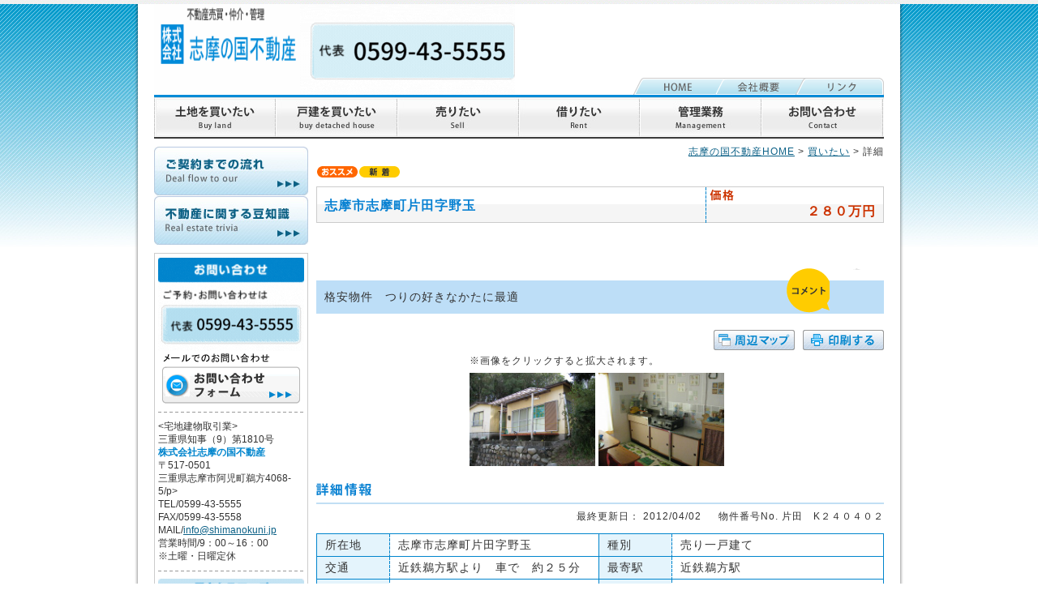

--- FILE ---
content_type: text/html
request_url: http://shimajisho.com/system/thing_det.php?no=20120402163744
body_size: 13988
content:
<!DOCTYPE html PUBLIC "-//W3C//DTD XHTML 1.0 Transitional//EN" "http://www.w3.org/TR/xhtml1/DTD/xhtml1-transitional.dtd">
<html xmlns="http://www.w3.org/1999/xhtml" lang="ja"><!-- InstanceBegin template="/Templates/main.dwt" codeOutsideHTMLIsLocked="false" -->
<head>
<meta name="google-site-verification" content="nmbl0TzD9DUVZNteL0gE84K8-eEwoIOnRhfhesN_fKI" />
<meta http-equiv="content-type" content="text/html;charset=Shift_JIS">
<meta http-equiv="Content-Style-Type" content="text/css" />
<meta http-equiv="Content-Script-Type" content="text/javascript" />
<meta name="description" content="三重県志摩市の不動産に関する無料相談・売買・仲介は当社におまかせください。">
<meta name="keywords" content="">
<meta name="robots" content="index,follow">
<!-- InstanceBeginEditable name="doctitle" -->
<title>戸建を買いたい/株式会社志摩の国不動産/伊勢志摩不動産情報/三重県志摩市阿児町鵜方</title>
<link href="../print.css" rel="stylesheet" type="text/css">
<!-- Lighbox start -->
<link rel="stylesheet" href="../slidshow/css/lightbox.css" type="text/css" media="screen" />
<script src="../slidshow/js/prototype.js" type="text/javascript"></script>
<script src="../slidshow/js/scriptaculous.js?load=effects,builder" type="text/javascript"></script>
<script src="../slidshow/js/lightbox.js" type="text/javascript"></script>
<!-- Lighbox end -->
<!-- 印刷指定部分 start -->
<script type="text/javascript" src="../Scripts/jquery-1.4.1.min.js"></script>
<script>
<script type="text/javascript">
jQuery.noConflict();
var j$ = jQuery;
</script>
<script type="text/javascript" src="../Scripts/jquery.jPrintArea.js"></script>
<script type="text/javascript">
<!--
j$(document).ready(function(){
j$('.link').click(function(){ j$.jPrintArea('#contents') }); 
});
// -->
</script>
<!-- 印刷指定部分 end -->
<!-- InstanceEndEditable -->
<script type="text/javascript" src="../Scripts/001.js"></script>
<link href="../style.css" rel="stylesheet" type="text/css">
<link href="../design.css" rel="stylesheet" type="text/css">
<!-- InstanceBeginEditable name="head" --><!-- InstanceEndEditable -->
</head>
<body>
<a name="page_top"></a>
<!-- ■layout　start -->
<div id="layout"><!-- #BeginLibraryItem "/Library/header.lbi" -->
<!--□□header start□□ -->
<div id="header">
    <div id="h_left">
      <ul>
        <li><a href="../index.php"><img src="../shared/logo.gif" alt="株式会社志摩の国不動産/不動産売買・仲介・管理/地元で創業38年の実績" width="180" height="112" border="0" /></a></li>
        <li><img src="../shared/h_left01.gif" alt="フリーダイヤル0120-03-0853 ※携帯・自動車電話・PHSからもご利用になれます。代表：0599-43-7575" width="265" height="112" /></li>
      </ul>
    </div>
    <div id="h_right"> <img src="../shared/h_right01.gif" alt="携帯でも物件検索/QRコードでアクセス/http://shimajisho.com/m/" width="220" height="91" /><ul><li><a href="../index.php"><img src="../shared/h_right_home.gif" alt="HOME" width="101" height="21" border="0" /></a></li><li><a href="../profile.html"><img src="../shared/h_right_company.gif" alt="会社概要" width="101" height="21" border="0" /></a></li><li><a href="../link.html"><img src="../shared/h_right_link.gif" alt="リンク" width="107" height="21" border="0" /></a></li></ul></div>
</div>
<!--□□header end□□ -->
<!-- #EndLibraryItem --><!-- #BeginLibraryItem "/Library/navi.lbi" --><!-- □□navi start□□ -->
  <div id="navi">
    <ul>
      <li><a href="../system/thing_list.php?a1=1"><img src="../shared/navi/navi01_off.jpg" alt="土地を買いたい" width="150" height="54" border="0" /></a></li>
      <li><a href="../system/thing_list.php?a1=2"><img src="../shared/navi/navi02_off.jpg" alt="戸建を買いたい" width="150" height="54" border="0" /></a></li>
      <li><a href="../contact/sell.html"><img src="../shared/navi/navi03_off.jpg" alt="売りたい" width="150" height="54" border="0" /></a></li>
      <li><a href="../system/thing_list.php?a1=3"><img src="../shared/navi/navi04_off.jpg" alt="借りたい" width="150" height="54" border="0" /></a></li>
      <li><a href="../m_work.html"><img src="../shared/navi/navi05_off.jpg" alt="管理業務" width="150" height="54" border="0" /></a></li>
      <li><a href="../contact/contact.html"><img src="../shared/navi/navi06_off.jpg" alt="お問い合わせ" width="150" height="54" border="0" /></a></li>
    </ul>
  </div>
  <!-- □□navi end□□  -->
  <!-- #EndLibraryItem --><!-- □□main start□□ -->
  <div id="main"><!-- #BeginLibraryItem "/Library/l_navi.lbi" --><div id="l_navi">
      <p><a href="../flow.html"><img src="../shared/l_navi/l_navi01_off.jpg" alt="ご契約までの流れ" width="190" height="61" border="0" /></a></p>
  <p><a href="../bok.html"><img src="../shared/l_navi/l_navi02_off.jpg" alt="不動産に関する豆知識" width="190" height="60" border="0" /></a></p>
<div id="l_navi2">
        <p><img src="../shared/l_navi/l_navi201.gif" alt="お問い合わせ/ご予約お問い合わせはフリーダイヤル0120-03-0853代表：0599-43-7575" width="180" height="115" /></p>
        <p><a href="../contact/contact.html"><img src="../shared/l_navi/l_navi202_off.gif" alt="メールでのお問い合わせ/お問い合わせフォーム" width="180" height="65" border="0" /></a></p>
        <hr noshade="noshade" class="h01" />
        <p>&lt;宅地建物取引業&gt;</p>
        <p>三重県知事（9）第1810号</p>
    <p class="ao"> 株式会社志摩の国不動産</p>
        <p> 〒517-0501</p>
        <p> 三重県志摩市阿児町鵜方4068-5/p>
        <p> TEL/0599-43-5555</p>
        <p> FAX/0599-43-5558</p>
        <p> MAIL/<a href="mailto:info@shimanokuni.jp">info@shimanokuni.jp</a></p>
    <p> 営業時間/9：00～16：00</p>
        <p> ※土曜・日曜定休</p>
        <hr size="1" noshade="noshade" class="h01" />
        <p><img src="../shared/l_navi/l_navi203.gif" alt="アクセスマップ" width="180" height="110" /></p>
        <hr size="1" noshade="noshade" class="h01" />
        <!--<p><img src="../shared/l_navi/l_navi204.gif" alt="携帯サイト" width="180" height="150" /></p>-->
  </div>
    </div><!-- #EndLibraryItem --><!-- InstanceBeginEditable name="contents" -->
    <div id="contents">
      <h1><a href="../">志摩の国不動産HOME</a>&nbsp;&gt;&nbsp;<a href="thing_list.php">買いたい</a>&nbsp;&gt;&nbsp;詳細</h1>
      <p>
        <img src="../shared/t_icon01.gif" alt="" width="52" height="16"><img src="../shared/t_icon02.gif" alt="" width="52" height="16">
      </p>
      
      <h2>志摩市志摩町片田字野玉<span class="price">２８０万円</span></h2>

      <p>&nbsp;</p>
      <div id="comment">
        格安物件　つりの好きなかたに最適
      </div>
      <p class="t_right" id="print_none"><a href="../map/map.php?no=20120402163744" target="_blank"><img src="../shared/map_off.gif" alt="周辺マップ" width="105" height="25" /></a><a href="#" class="link"><img src="../shared/print_off.gif" alt="印刷する" width="105" height="25" /></a></p>
      <table align="center">
        <tr>
          <td colspan="4" class="sm">※画像をクリックすると拡大されます。</td>
        </tr>
        <tr>
          <td><a href="../fileup/20120402163744_main1.jpg" rel="lightbox[iwato01]" title=""><img src="../fileup/20120402163744_main1.jpg" width="155" height="115"></a></td>
          <td><a href="../fileup/20120402163744_main2.jpg" rel="lightbox[iwato01]" title=""><img src="../fileup/20120402163744_main2.jpg" width="155" height="115"></a></td>
          <td></td>
          <td></td>
        </tr>
        <tr>
          <td></td>
          <td></td>
          <td></td>
          <td></td>
        </tr>
      </table>
      <p><img src="../shared/detail.gif" alt="詳細情報" width="700" height="45" /></p>
      <p class="t_right sm">最終更新日：
        2012/04/02
　
物件番号No.
        片田　K２４０４０２
      </p>
      <table width="100%" cellspacing="0" class="table01">
        <tr>
          <th width="13%">所在地</th>
          <td width="37%">志摩市志摩町片田字野玉
            &nbsp;</td>
          <th width="13%">種別</th>
          <td>売り一戸建て
            &nbsp;</td>
        </tr>
        <tr>
          <th>交通</th>
          <td>近鉄鵜方駅より　車で　約２５分
            &nbsp;</td>
          <th>最寄駅</th>
          <td>近鉄鵜方駅
            &nbsp;</td>
        </tr>
        <tr>
          <th>土地面積</th>
          <td>１１９㎡　/　３５坪</td>
          <th>&nbsp;</th>
          <td>&nbsp;</td>
        </tr>
        <!--__show_down_start__-->
        <tr>
          <th>建物面積</th>
          <td colspan="3"><table cellspacing="0" class="table00">
            <tr>
              <td nowrap="nowrap">1階：</td>
              <td>
                ２４．５７㎡　/　７．４３坪&nbsp;</td>
              <td nowrap="nowrap">3階：</td>
              <td>                &nbsp;</td>
            </tr>
            <tr>
              <td nowrap="nowrap">2階：</td>
              <td>                &nbsp;</td>
              <td nowrap="nowrap">4階：</td>
              <td>                &nbsp;</td>
            </tr>
            <tr>
              <td nowrap="nowrap">延面積：</td>
              <td colspan="3">２４．５７?　/　７．４３坪                &nbsp;</td>
              </tr>
          </table></td>
        </tr>
        <tr>
          <th>建物</th>
          <td colspan="3"><table cellspacing="0" class="table00">
              <tr>
                <td nowrap="nowrap">種類：</td>
                <td>木造ｽﾚｰﾄ葺平屋建
                  &nbsp;</td>
                <td nowrap="nowrap">築年月：</td>
                <td>昭和５８年
                  &nbsp;</td>
              </tr>
              <tr>
                <td nowrap="nowrap">構造：</td>
                <td>
                  &nbsp;</td>
                <td nowrap="nowrap">床面積：</td>
                <td>
                  &nbsp;</td>
              </tr>
              <tr>
                <td nowrap="nowrap">間取り：</td>
                <td>１LDK
                  &nbsp;</td>
                <td nowrap="nowrap">&nbsp;</td>
                <td>&nbsp;</td>
              </tr>
            </table></td>
        </tr>
        <!--__show_down_end__-->
        <tr>
          <th>用途地域</th>
          <td>無指定
            &nbsp;</td>
          <th>建ぺい率/<br />
            容積率</th>
          <td>２０％　/　６０％
            &nbsp;</td>
        </tr>
        <tr>
          <th>地目</th>
          <td>山林
            &nbsp;</td>
          <th>現況</th>
          <td>
            &nbsp;</td>
        </tr>
        <tr>
          <th>地勢</th>
          <td>
            &nbsp;</td>
          <th>道路位置</th>
          <td>
            &nbsp;</td>
        </tr>
        <tr>
          <th>敷地権利</th>
          <td>所有権
            &nbsp;</td>
          <th>備考</th>
          <td>
  &nbsp;</td>
        </tr>
        
        <tr>
          <th>設備</th>
          <td colspan="3"><table cellspacing="0" class="table00">
              <tr>
                <td>水道：</td>
                <td>公営水道
                  &nbsp;</td>
                <td>トイレ：</td>
                <td>汲み取り
                  &nbsp;</td>
              </tr>
              <tr>
                <td>ガス：</td>
                <td>ﾌﾟﾛﾊﾟﾝ
                  &nbsp;</td>
                <td>排水：</td>
                <td>
                  &nbsp;</td>
              </tr>
              <tr>
                <td>電気：</td>
                <td>中部電力
                  &nbsp;</td>
                <td>&nbsp;</td>
                <td>&nbsp;</td>
              </tr>
            </table></td>
        </tr>
        <tr>
          <th>引渡し日</th>
          <td>相談
            &nbsp;</td>
          <th>その他の法令上の制限</th>
          <td>
            &nbsp;</td>
        </tr>
        <tr>
          <th>引渡し条件</th>
          <td>
            &nbsp;</td>
          <th>取引態様</th>
          <td>媒介
            &nbsp;</td>
        </tr>
      </table>
      <p class="t_center" id="print_none2"><a href="../contact/contact.html"><img src="../shared/contact_off.gif" alt="お問合せ" width="200" height="45" /></a></p>
    </div>
    <!-- InstanceEndEditable --></div>
  <div id="p_top"><a href="javascript:history.back();"><img src="../shared/p_back.gif" alt="ひとつ前のページに戻る" width="110" height="20" /></a><a href="#page_top"><img src="../shared/p_top.gif" alt="ページ上部" width="100" height="20" border="0" /></a></div>
</div>
<!-- □□main end□□  -->
<!-- ■layout　end --><!-- #BeginLibraryItem "/Library/footer.lbi" --><div id="footer">
  <div id="footer01"><img src="../shared/footer01.gif" alt="株式会社志摩の国不動産" width="93" height="21" align="left" />不動産売買・仲介・管理<br />
  三重県志摩市阿児町鵜方4068-5　営業時間　9：00～16：00　土曜・日曜定休</div>
  <div id="footer02">
    <div id="footer03"><img src="../shared/footer03.gif" alt="c 2010 株式会社志摩の国不動産 Plagiarism of this website content or designs is strictly prohibited." width="850" height="30" align="left" /><a href="../privacy.html"><img src="../shared/privacy.gif" alt="個人情報保護方針" width="99" height="30" border="0" /></a></div>
  </div>
</div><!-- #EndLibraryItem --><!-- =============================================================================
            google analytics
================================================================================== -->
<script type="text/javascript">
var gaJsHost = (("https:" == document.location.protocol) ? "https://ssl." : "http://www.");
document.write(unescape("%3Cscript src='" + gaJsHost + "google-analytics.com/ga.js' type='text/javascript'%3E%3C/script%3E"));
</script>
<script type="text/javascript">
try {
var pageTracker = _gat._getTracker("UA-15902540-1");
pageTracker._trackPageview();
} catch(err) {}</script>
</body>
<!-- InstanceEnd --></html>


--- FILE ---
content_type: text/css
request_url: http://shimajisho.com/print.css
body_size: 7889
content:
/*　ページ全体の設定　*/
body{
	background-color: #ffff;
	font-size: 85%;
	line-height: 160%;
	font-family: メイリオ,Meiryo,'ＭＳ Ｐゴシック',"ヒラギノ角ゴ Pro W3","Hiragino Kaku Gothic Pro","ＭＳ Ｐゴシック", "MS P Gothic",Osaka,Verdana,Arial, Helvetica, sans-serif;
	margin: 0;
	text-align: left;
	letter-spacing: 1px;
	color: #333333;
}
	


td{
	font-size: 85%;
}

img{
	border: none;
}

hr{
	background-color: #ffffff;
	margin: 5px 0 5px 0;
	border-bottom: solid #999999 1px;
	color: #ffffff;
}

	hr.h01{
		height: 11px;
		background-image: url(shared/line01.gif);
		background-position: left 5px;
		background-repeat: repeat-x;
		background-color: #ffffff;
		margin: 5px 0 5px 0;
		padding: 0;
		border: none;
	}

/***********************************************************
■■■　見出しの設定　■■■
***********************************************************/
h1{
	font-size: 12px;
	text-align: right;
	font-weight: normal;
	line-height: 110%;
	margin: 0;
}


		h2 span.p_down{
			text-align: right;
			text-decoration: line-through;
			color: #333333;
		}




h3{
	background-image: url(shared/title03.gif);
	background-position: left bottom;
	background-repeat: repeat-x;
	background-color: #ffffff;
	border-top: #F7BA8B 3px solid;
	margin: 20px 0 10px 0;
	padding: 8px;
	font-size: 130%;
}

h4{
	background-color: #ffffff;
	margin: 0 10px 5px 10px;
	padding: 0 0 0 20px;
	font-size: 100%;
}



	
/***********************************************************
■■■　div#layout設定　■■■
***********************************************************/
div#layout{
	width: 900px;
	background-image: url(shared/layout_back.png);
	background-position: left top;
	background-repeat: repeat-y;
	margin: 5px auto 0 auto;
	padding: 0 25px 0 25px;
}

			/*=====page layout 重要*/
			div#layout:after{
				overflow: hidden;
			}
			
			div#layout:after {
			    content: "";
			    display: block;
			    clear: both;
			    height: 1px;
			    overflow: hidden;
			}
			
			
			/* */
			* html #layout {
			    height: 1em;
			    overflow: visible;
			}
			/**/
			
			

/***********************************************************
■■■　div#header設定　■■■
***********************************************************/
div#header{
	width: 900px;
	height: 112px;
	margin: 0;
}


			/*=====page header 重要*/
			div#header:after{
				overflow: hidden;
			}
			
			div#header:after {
			    content: "";
			    display: block;
			    clear: both;
			    height: 1px;
			    overflow: hidden;
			}
			
			
			/* */
			* html #header {
			    height: 1em;
			    overflow: visible;
			}
			/**/
			


			
			
			/***********************************************************
			□□□　div#h_left設定（ヘッダー左）
			***********************************************************/
			div#h_left{
			float: left;
			width: 445px;
			height: 112px;
			margin: 0;
			}
			
					/* リスト設定 */
					div#h_left ul{
					float: left;
					width: 445px;
					margin: 0;
					padding: 0;
					}
					
						div#h_left ul li{
							float: left;
							margin: 0;
							padding: 0;
							list-style-type: none;
							display: inline;
							line-height: 0;
							font-size: 1px;
							zoom: 1;
						}
					
					
			
			
			
			/***********************************************************
			□□□　div#h_right設定（ヘッダー右）
			***********************************************************/
			div#h_right{
				float: right;
				width: 314px;
				height: 112px;
				margin: 0;
				text-align: right;
				line-height: 0;
				font-size: 1px;
				zoom: 1;
			}
			
			
					/* 段落設定 */
					div#h_right img{
					margin: 0;

					}
			
					/* リスト設定 */
					div#h_right ul{
					width: 314px;
					height: 21px;
					margin: 0;
					padding: 0;
					}
					
						div#h_right ul li{
							margin: 0;
							padding: 0;
							list-style-type: none;
							display: inline;
						}
					
					
					
					
					
					
					
					
/***********************************************************
■■■　div#navi設定　■■■
***********************************************************/
div#navi{
	clear: both;
	width: 900px;
	height: 54px;
	margin: 0 0 10px 0;
	padding: 0;
	text-align: left;
}
					
					
			div#navi ul{
				width: 900px;
				height: 54px;
				margin: 0;
				padding: 0;
				text-align: left;
			}
			
			
			div#navi ul li{
				float: left;
				margin: 0;
				padding: 0;
				list-style-type: none;
				display: inline;
				line-height: 0;
				font-size: 1px;
				zoom: 1;
			}
					
					
					
					
			
			

/***********************************************************
■■■　div#main設定　■■■
***********************************************************/
div#main{
	width: 900px;
	margin: 0;
	padding: 0;
	text-align: left;
}

			/*=====page layout 重要*/
			div#main:after{
				overflow: hidden;
			}
			
			div#main:after {
			    content: "";
			    display: block;
			    clear: both;
			    height: 1px;
			    overflow: hidden;
			}
			
			
			/* */
			* html #main {
			    height: 1em;
			    overflow: visible;
			}
			/**/
			
div#main p{
	margin: 0;
}

			
			
			/***********************************************************
			□□□　div#l_navi設定（ナビ左）
			***********************************************************/
			div#l_navi{
				float: left;
				width: 190px;
				margin: 0 10px 0 0;
			}

				/***********************************************************
				□□□　div#l_navi2設定（ナビ左(入れ子)）
				***********************************************************/
				div#l_navi2{
					width: 180px;
					margin: 10px 0 0 0;
					padding: 5px 4px 10px 4px;
					border: 1px solid #cccccc;
					font-size: 12px;
					line-height: 140%;
					letter-spacing: 0;
				}



			/***********************************************************
			□□□　div#contents設定
			***********************************************************/
			div#contents{
				float: right;
				width: 700px;
				margin: 0;
			}





	
/***********************************************************
■■■　div#p_top設定　■■■
***********************************************************/
div#p_top{
	clear: both;
	width: 900px;
	margin: 30px 0 0 0;
	text-align: right;
}




	
	
/***********************************************************
■■■　table設定　■■■
***********************************************************/

/*table01（物件詳細）*/
table.table01{
	margin-top: 10px;
	margin-bottom: 10px;
	border-left: 1px solid #0185CD;
	border-top: 1px solid #0185CD;
}

table.table01 th{/*水色*/
	background-image: url(shared/line02.gif);
	background-position: right top;
	background-repeat: repeat-y;
	background-color: #E4F4FC;
	border-bottom: 1px solid #0185CD;
	padding: 3px 3px 3px 10px;
	color: #333333;
	font-weight: normal;
	text-align: left;
}

table.table01 td{
	border-right: 1px solid #0185CD;
	border-bottom: 1px solid #0185CD;
	padding: 3px 3px 3px 10px;
	color: #333333;
}


/* 00　入れ子用 */
table.table00{
	margin: 0;
	border: none;
}


table.table00 th{
	border: none;
	padding: 5px 5px 5px 10px;
}
		

table.table00 td{
	background-color: #ffffff;
	border: none;
	padding: 5px 5px 5px 10px;
	color: #333333;
}






			
/***********************************************************
コンテンツページの設定
***********************************************************/
/* ○○○物件のコメント */
div#comment{
	background-image: none;
	background-color: #C1E2F3;
	margin: 10px 0 20px 0;
	padding: 30px 140px 10px 10px;
}

--- FILE ---
content_type: text/css
request_url: http://shimajisho.com/style.css
body_size: 17074
content:
/*　ページ全体の設定　*/
body{
	background-image: url(shared/body_back.jpg);
	background-position: left top;
	background-repeat: repeat-x;
	background-color: #ffffff;
	font-size: 85%;
	line-height: 160%;
	font-family: メイリオ,Meiryo,'ＭＳ Ｐゴシック',"ヒラギノ角ゴ Pro W3","Hiragino Kaku Gothic Pro","ＭＳ Ｐゴシック", "MS P Gothic",Osaka,Verdana,Arial, Helvetica, sans-serif;
	margin: 0;
	text-align: center;
	letter-spacing: 1px;
	color: #333333;
}
	


td{
	font-size: 100%;
}

img{
	border: none;
}

hr{
	height: 1px;
	margin: 5px 0 5px 0;
}

	hr.h01{
		height: 10px;
		background-image: url(shared/line01.gif);
		background-position: left 5px;
		background-repeat: repeat-x;
		background-color: #ffffff;
		margin: 5px 0 5px 0;
		padding: 0;
		border: none;
		color: #ffffff;
	}

/***********************************************************
■■■　見出しの設定　■■■
***********************************************************/
h1{
	font-size: 12px;
	text-align: right;
	font-weight: normal;
	line-height: 110%;
	margin: 0 0 10px 0;
}


h2{
	position: relative;
	width: 460px;
	height: 32px;
	background-image: url(shared/title02.gif);
	background-position: left top;
	background-repeat: no-repeat;
	margin: 10px 0 20px 0;
	padding: 13px 10px 0 10px;
	color: #0881D2;
	font-size: 120%;
}


		h2 span.price{
			position: absolute;
			top: 0;
			left: 480px;
			width: 200px;
			height: 32px;
			background-image: url(shared/title02-2.gif);
			background-position: left top;
			background-repeat: no-repeat;
			margin: 0 0 20px 0;
			padding: 20px 10px 0 10px;
			text-align: right;
			color: #CC3300;
		}
		* html h2 span { top: -0.1em; } /* for win ie6 */
		*:first-child+html h2 span { top: -0.1em; } /* for win ie7 */

		h2 span.p_down{
			text-align: right;
			text-decoration: line-through;
			color: #333333;
		}
		

		h2 span.price02{
			position: absolute;
			top: 0;
			left: 480px;
			width: 200px;
			height: 32px;
			background-image: url(shared/title02-3.gif);
			background-position: left top;
			background-repeat: no-repeat;
			margin: 0 0 20px 0;
			padding: 20px 10px 0 10px;
			text-align: right;
			color: #CC3300;
		}
		* html h2 span { top: -0.1em; } /* for win ie6 */
		*:first-child+html h2 span { top: -0.1em; } /* for win ie7 */

		h2 span.p_down{
			text-align: right;
			text-decoration: line-through;
			color: #333333;
		}
		








		
		
h2.rent{
	width: 460px;
	height: 40px;
	background-image: url(shared/title02_rent.gif);
	background-position: left top;
	background-repeat: no-repeat;
	margin: 0;
	padding: 20px 10px 0 10px;
	color: #0881D2;
	font-size: 120%;
}
		
		
		td.rent01{
			width: 220px;
			height: 40px;
			background: url(shared/title02_rent02.gif) left top no-repeat;
			margin: 0;
			padding: 0 5px 0 5px;
			text-align: right;
			color: #CC3300;
			line-height: 120%;
			font-weight: bold;
			font-size: 16px;
		}
		

		td.rent02{
			width: 210px;
			height: 20px;
			background: url(shared/title02_rent03.gif) left bottom no-repeat;
			margin: 0;
			padding: 0 5px 0 5px;
			text-align: right;
			line-height: 120%;
			font-weight: bold;
			font-size: 13px;
		}





h2.rent{
	width: 460px;
	height: 40px;
	background-image: url(shared/title02_rent.gif);
	background-position: left top;
	background-repeat: no-repeat;
	margin: 0;
	padding: 20px 10px 0 10px;
	color: #0881D2;
	font-size: 120%;
}
		
		
		td.rent01{
			width: 220px;
			height: 40px;
			background: url(shared/title02_rent02.gif) left top no-repeat;
			margin: 0;
			padding: 0 5px 0 5px;
			text-align: right;
			color: #CC3300;
			line-height: 120%;
			font-weight: bold;
			font-size: 16px;
		}
		

		td.rent02{
			width: 210px;
			height: 20px;
			background: url(shared/title02_rent03.gif) left bottom no-repeat;
			margin: 0;
			padding: 0 5px 0 5px;
			text-align: right;
			line-height: 120%;
			font-weight: bold;
			font-size: 13px;
		}


		

h2.normal{
	position: static;
	width: 700px;
	height: 45px;
	background: none;
	margin: 10px 0 20px 0;
	padding: 0;
}


h3{
	background-image: url(shared/title03.gif);
	background-position: left bottom;
	background-repeat: repeat-x;
	background-color: #C1E2F3;
	margin: 10px 0 10px 0;
	padding: 8px 0 4px 10px;
	font-size: 120%;
}

h4{
	background-color: #ffffff;
	margin: 10px 10px 5px 0;
	padding: 5px;
	border-bottom: 2px solid #0185CD;
	font-size: 100%;
}



/***********************************************************
■■■　リンクの色設定　■■■
***********************************************************/
a{
	color: #0C6187;
	text-decoration: underline;
}


a:vited{
	color: #0C6187;
	text-decoration: underline;
}


a:hover{
	color: #0C6187;
	text-decoration: none;
}



	/***********************************************************
	□□□　その他リンク設定　□□□
	***********************************************************/
	/*link01*/
	a.link01{
		color: #333333;
		text-decoration: underline;
	}

	
	a.link01:visited{
		color: #333333;
		text-decoration: underline;
	}
	
	a.link01:hover{
		color: #333333;
		text-decoration: none;
	}


	/*link02*/
	a.link02{
		color: #EF7D3C;
		text-decoration: underline;
	}

	
	a.link02:visited{
		color: #EF7D3C;
		text-decoration: underline;
	}
	
	a.link02:hover{
		color: #EF7D3C;
		text-decoration: none;
	}
	
	
/***********************************************************
■■■　div#layout設定　■■■
***********************************************************/
div#layout{
	width: 900px;
	background-image: url(shared/layout_back.png);
	background-position: left top;
	background-repeat: repeat-y;
	margin: 5px auto 0 auto;
	padding: 0 25px 0 25px;
}

			/*=====page layout 重要*/
			div#layout:after{
				overflow: hidden;
			}
			
			div#layout:after {
			    content: "";
			    display: block;
			    clear: both;
			    height: 1px;
			    overflow: hidden;
			}
			
			
			/* */
			* html #layout {
			    height: 1em;
			    overflow: visible;
			}
			/**/
			
			

/***********************************************************
■■■　div#header設定　■■■
***********************************************************/
div#header{
	width: 900px;
	height: 112px;
	margin: 0;
	padding: 0;
}
			div#h_left{
				float: left;
				width: 530px;
				height: 112px;
				margin: 0;
			}
			
					div#h_left ul{
						float: left;
						width: 530px;
						margin: 0;
						padding: 0;
						list-style-type: none;
					}
					
						div#h_left ul li{
							float: left;
							margin: 0;
							padding: 0;
							list-style-type: none;
							display: inline;
							line-height: 0;
							font-size: 1px;
							zoom: 1;
						}
					
					
			
			
			div#h_right{
				float: right;
				width: 350px;
				height: 112px;
				margin: 0;
				text-align: right;
				line-height: 0;
				font-size: 1px;
				zoom: 1;
			}
			
			
					div#h_right img{
					margin: 0;

					}
			
					div#h_right ul{
						width: 350px;
						height: 21px;
						margin: 0;
						padding: 0;
					}
					
						div#h_right ul li{
							margin: 0;
							padding: 0 0 0 -2px;
							list-style-type: none;
							display: inline;
							line-height: 0;
							font-size: 1px;
							zoom: 1;
						}
					
					
					
					
					
					
					
					
/***********************************************************
■■■　div#navi設定　■■■
***********************************************************/
div#navi{
	clear: both;
	width: 900px;
	height: 54px;
	margin: 0 0 10px 0;
	padding: 0;
	text-align: left;
}
					
					
			div#navi ul{
				width: 900px;
				height: 54px;
				margin: 0;
				padding: 0;
				text-align: left;
			}
			
			
			div#navi ul li{
				float: left;
				margin: 0;
				padding: 0;
				list-style-type: none;
				display: inline;
				line-height: 0;
				font-size: 1px;
				zoom: 1;
			}
					
					
					
					
			
			

/***********************************************************
■■■　div#main設定　■■■
***********************************************************/
div#main{
	width: 900px;
	margin: 0;
	padding: 0;
	text-align: left;
}

			/*=====page layout 重要*/
			div#main:after{
				overflow: hidden;
			}
			
			div#main:after {
			    content: "";
			    display: block;
			    clear: both;
			    height: 1px;
			    overflow: hidden;
			}
			
			
			/* */
			* html #main {
			    height: 1em;
			    overflow: visible;
			}
			/**/
			
div#main p{
	margin: 0;
}

			
			
			/***********************************************************
			□□□　div#l_navi設定（ナビ左）
			***********************************************************/
			div#l_navi{
				float: left;
				width: 190px;
				margin: 0 10px 0 0;
			}

				/***********************************************************
				□□□　div#l_navi2設定（ナビ左(入れ子)）
				***********************************************************/
				div#l_navi2{
					width: 180px;
					margin: 10px 0 0 0;
					padding: 5px 4px 10px 4px;
					border: 1px solid #cccccc;
					font-size: 12px;
					line-height: 140%;
					letter-spacing: 0;
				}



			/***********************************************************
			□□□　div#contents設定
			***********************************************************/
			div#contents{
				float: right;
				width: 700px;
				margin: 0;
			}



/***********************************************************
□□□　div#footer設定　□□□
***********************************************************/
div#footer{/*上部*/
	height: 70px;
	background-image: url(shared/footer.jpg);
	background-position: left top;
	background-repeat: repeat-x;
	margin: 0 auto 10px auto;
	text-align: center;
}
		
		div#footer01{
			width: 950px;
			height: 50px;
			margin: 0 auto 0 auto;
			padding: 20px 0 0 0;
			text-align: left;
		}
		

div#footer02{/*下部*/
	height: 30px;
	background-image: url(shared/footer02.gif);
	background-position: left top;
	background-repeat: repeat-x;
	margin: 0 auto 10px auto;
	text-align: center;
}
		
		div#footer03{
			width: 950px;
			margin: 0 auto 0 auto;
			padding: 0;
			text-align: left;
			color: #ffffff;
		}






	
/***********************************************************
■■■　div#p_top設定　■■■
***********************************************************/
div#p_top{
	clear: both;
	width: 900px;
	margin: 30px 0 0 0;
	text-align: right;
}




	
	
/***********************************************************
■■■　table設定　■■■
***********************************************************/

/*table01（物件詳細　買いたい）*/
table.table01{
	margin-top: 10px;
	margin-bottom: 30px;
	border-left: 1px solid #0185CD;
	border-top: 1px solid #0185CD;
}

table.table01 th{/*水色*/
	background-image: url(shared/line02.gif);
	background-position: right top;
	background-repeat: repeat-y;
	background-color: #E4F4FC;
	border-bottom: 1px solid #0185CD;
	padding: 3px 3px 3px 10px;
	color: #333333;
	font-weight: normal;
	text-align: left;
}

table.table01 td{
	border-right: 1px solid #0185CD;
	border-bottom: 1px solid #0185CD;
	padding: 3px 3px 3px 10px;
	color: #333333;
}

/*table02（その他用）*/
table.table02{
	margin-top: 10px;
	margin-bottom: 10px;
	border-left: 1px solid #cccccc;
	border-top: 1px solid #cccccc;
}

table.table02 th{/*水色*/
	background-color: #E4F4FC;
	border-bottom: 1px solid #cccccc;
	border-right: 1px solid #cccccc;
	padding: 3px 3px 3px 10px;
	color: #333333;
	font-weight: normal;
}

table.table02 td{
	border-right: 1px solid #cccccc;
	border-bottom: 1px solid #cccccc;
	padding: 3px 3px 3px 10px;
	color: #333333;
}


/*table03（物件詳細 借りたい）*/
table.table03{
	margin-top: 10px;
	margin-bottom: 30px;
	border-left: 1px solid #339900;
	border-top: 1px solid #339900;
}

table.table03 th{/*緑色*/
	background-image: url(shared/line02.gif);
	background-position: right top;
	background-repeat: repeat-y;
	background-color: #D9ECCC;
	border-bottom: 1px solid #339900;
	padding: 3px 3px 3px 10px;
	color: #333333;
	font-weight: normal;
	text-align: left;
}

table.table03 td{
	border-right: 1px solid #339900;
	border-bottom: 1px solid #339900;
	padding: 3px 3px 3px 10px;
	color: #333333;
}




/* 00　入れ子用 */
table.table00{
	margin: 0;
	border: none;
}


table.table00 th{
	border: none;
	padding: 0;
}
		

table.table00 td{
	background-color: #ffffff;
	border: none;
	padding: 0;
	color: #333333;
}






/***********************************************************
■■■　iconの設定　■■■
***********************************************************/
p.icon01{/*→*/
	background-image: url(shared/icon01.png);
	background-position: left 10px;
	background-repeat: no-repeat;
	margin: 0;
	padding-left: 20px;
	font-weight: bold;
	color: #333333;
	line-height: 250%;
}


		ul.icon01{/*→・リスト用*/
			margin: 0 0 0 10px;
			padding: 0;
			font-weight: bold;
			list-style-type: none;
		}

				ul.icon01 li{/*→リスト用*/
					background-image: url(shared/icon01.png);
					background-position: left 10px;
					background-repeat: no-repeat;
					margin: 0;
					padding: 0 0 0 18px;
					list-style-type: none;
					line-height: 260%;
				}
		



/***********************************************************
トップページの設定
***********************************************************/
/* ○○○真ん中のコンテンツ */
div#i_center{
	float: left;
	width: 500px;
}


		/* 挨拶 */
		div#greeting{
			width: 370px;
			height: 148px;
			background-image: url(image/index/i_center04.jpg);
			background-position: right top;
			background-repeat: repeat-y;
			padding: 32px 0 0 130px;
			font-weight: bold;
			color: #333333;
		}

		/* 物件 */
		table.pro_list{
			margin: 10px 0 0 0;
			font-size: 95%;
		}
		
		table.pro_list td{
			padding-bottom: 5px;
			letter-spacing: 0;
			line-height: 140%;
			text-align: left;
		}
		
		td.ta_left{/*左*/
			width: 150px;
			background-image: url(shared/t_left01.gif);
			background-position: right top;
			background-repeat: repeat-y;
			margin: 0;
			padding-right: 8px;
		}
		
		.ta_center{/*真ん中*/
			width: 150px;
			background-image: url(shared/t_left01.gif);
			background-position: right top;
			background-repeat: repeat-y;
			margin: 0;
			padding: 0 8px 0 8px;
		}
		
		.ta_right{/*右*/
			width: 150px;
			margin: 0;
			padding-left: 8px;
		}
		
/* ○○○右のコンテンツ */
div#i_right{
	float: right;
	width: 190px;
}


		/* 好評分譲中 */
		table.sale_list{
			background-image: url(shared/line01.gif);
			background-position: left top;
			background-repeat: repeat-x;
			background-color: #DAEEF7;
			margin: 0 0 10px 0;
		}
		
		table.sale_list th{
			background-image: url(shared/line01.gif);
			background-position: left bottom;
			background-repeat: repeat-x;
			padding: 10px 0 10px 10px;
			letter-spacing: 0;
			line-height: 130%;
			text-align: left;
		}
		
		table.sale_list th p{
			background-image: url(image/index/i_right02.gif);
			background-position: left 3px;
			background-repeat: no-repeat;
			padding: 0 0 0 10px;
			letter-spacing: 0;
			line-height: 130%;
			text-align: left;
		}
		

			/* リンク設定 */
			table.sale_list th a{
				color: #CC3300;
				text-decoration: underline;
			}
	
			table.sale_list th a:visted{
				color: #CC3300;
				text-decoration: underline;
			}
	
			table.sale_list th a:hover{
				color: #CC3300;
				text-decoration: none;
			}
	
		

		table.sale_list td{
			width: 70px;
			background-image: url(shared/line01.gif);
			background-position: left bottom;
			background-repeat: repeat-x;
			padding: 10px;
			text-align: center;
		}
		
		
				/***********************************************************
				□□□　div#banner設定（ナビ左(入れ子)）
				***********************************************************/
				div#link{
					width: 180px;
					margin: 10px 0 0 0;
					padding: 5px 4px 0 4px;
					border: 1px solid #cccccc;
					font-size: 12px;
					line-height: 140%;
					letter-spacing: 0;
				}
		
		
					div#link p{
						margin: 0 0 5px 0;
					}

			
/***********************************************************
コンテンツページの設定
***********************************************************/
/* ○○○物件のコメント */
div#comment{
	width: 550px;
	background-image: url(shared/comment.gif);
	background-position: left top;
	background-repeat: no-repeat;
	background-color: #C1E2F3;
	margin: 10px 0 20px 0;
	padding: 30px 140px 10px 10px;
}

--- FILE ---
content_type: text/css
request_url: http://shimajisho.com/design.css
body_size: 7710
content:
/********************************************************************************
■■■　マージンの設定　■■■
********************************************************************************/
/*全体*/
.m0	{ margin: 0;}
.m3	{ margin: 3px;}
.m5	{ margin: 5px;}
.m10	{ margin: 10px;}
.m15	{ margin: 15px;}
.m20	{ margin: 20px;}
.m25	{ margin: 25px;}
.m30	{ margin: 30px;}
.m50	{ margin: 50px;}

/*上*/
.mt0	{ margin-top: 0;}
.mt3	{ margin-top: 3px;}
.mt5	{ margin-top: 5px;}
.mt10	{ margin-top: 10px;}
.mt15	{ margin-top: 15px;}
.mt20	{ margin-top: 20px;}
.mt25	{ margin-top: 25px;}
.mt30	{ margin-top: 30px;}
.mt40	{ margin-top: 40px;}
.mt50	{ margin-top: 50px;}

/*右*/
.mr0	{ margin-right: 0;}
.mr3	{ margin-right: 3px;}
.mr5	{ margin-right: 5px;}
.mr10	{ margin-right: 10px;}
.mr15	{ margin-right: 15px;}
.mr20	{ margin-right: 20px;}
.mr25	{ margin-right: 25px;}
.mr30	{ margin-right: 30px;}
.mr40	{ margin-right: 40px;}
.mr50	{ margin-right: 50px;}

/*下*/
.mb0	{ margin-bottom: 0;}
.mb3	{ margin-bottom: 3px;}
.mb5	{ margin-bottom: 5px;}
.mb10	{ margin-bottom: 10px;}
.mb15	{ margin-bottom: 15px;}
.mb20	{ margin-bottom: 20px;}
.mb25	{ margin-bottom: 25px;}
.mb30	{ margin-bottom: 30px;}
.mb40	{ margin-bottom: 40px;}
.mb50	{ margin-bottom: 50px;}

/*左*/
.ml0	{ margin-left: 0;}
.ml3	{ margin-left: 3px;}
.ml5	{ margin-left: 5px;}
.ml10	{ margin-left: 10px;}
.ml15	{ margin-left: 15px;}
.ml20	{ margin-left: 20px;}
.ml25	{ margin-left: 25px;}
.ml30	{ margin-left: 30px;}
.ml40	{ margin-left: 40px;}
.ml50	{ margin-left: 50px;}

/********************************************************************************
■■■　パディングの設定　■■■
********************************************************************************/
/*全体*/
.p0	{ padding: 0;}
.p3	{ padding: 3px;}
.p5	{ padding: 5px;}
.p10	{ padding: 10px;}
.p15	{ padding: 15px;}
.p20	{ padding: 20px;}
.p25	{ padding: 25px;}
.p30	{ padding: 30px;}

/*上*/
.pt0	{ padding-top: 0;}
.pt3	{ padding-top: 3px;}
.pt5	{ padding-top: 5px;}
.pt10	{ padding-top: 10px;}
.pt15	{ padding-top: 15px;}
.pt20	{ padding-top: 20px;}
.pt25	{ padding-top: 25px;}
.pt30	{ padding-top: 30px;}

/*右*/
.pr0	{ padding-right: 0;}
.pr3	{ padding-right: 3px;}
.pr5	{ padding-right: 5px;}
.pr10	{ padding-right: 10px;}
.pr15	{ padding-right: 15px;}
.pr20	{ padding-right: 20px;}
.pr25	{ padding-right: 25px;}
.pr30	{ padding-right: 30px;}

/*下*/
.pb0	{ padding-bottom: 0;}
.pb3	{ padding-bottom: 3px;}
.pb5	{ padding-bottom: 5px;}
.pb10	{ padding-bottom: 10px;}
.pb15	{ padding-bottom: 15px;}
.pb20	{ padding-bottom: 20px;}
.pb25	{ padding-bottom: 25px;}
.pb30	{ padding-bottom: 30px;}

/*左*/
.pl0	{ padding-left: 0;}
.pl3	{ padding-left: 3px;}
.pl5	{ padding-left: 5px;}
.pl10	{ padding-left: 10px;}
.pl15	{ padding-left: 15px;}
.pl20	{ padding-left: 20px;}
.pl25	{ padding-left: 25px;}
.pl30	{ padding-left: 30px;}



/********************************************************************************
■■■　フォントの設定　■■■
********************************************************************************/
	/*************************************************************************
	□□□　フォントサイズ設定　□□□
	**************************************************************************/
	.ss { font-size: 70%;}
	.s  { font-size: 80%;}
	.sm { font-size: 90%;}
	.m  { font-size: 100%;}
	.b  { font-size: 120%;}
	.b2 { font-size: 140%;}
	.b3 { font-size: 160%;}
	.b00 { font-size: 300%;}
	
	
	.f_b{ font-weight: bold;}
	.f_n{ font-weight: normal;}
	
		
	/*************************************************************************
	□□□　フォントカラー設定　□□□
	**************************************************************************/
	.aka   { color: #CC3300;}
	.cha   { color: #b8661d;}
	.shiro { color: #ffffff;}
	.kuro　{ color: #000000;}
	.ao    { color: #0185CD; font-weight: bold;}
	.midori{ color: #376A03;}
	.ora	 { color: #FF6600;}
	.pink	{ color: #ff6666;}
	
	
	/*************************************************************************
	□□□　フォント設定　□□□
	**************************************************************************/
	.min {/*フォント明朝*/
		font-family: "ヒラギノ明朝 Pro W6","Hiragino Mincho Pro","HGS明朝E","ＭＳ Ｐ明朝",serif;
		font-style: normal;
		font-variant: normal;
		font-weight: bold;
		}	
	
	/*************************************************************************
	□□□　テキストアラインの設定　□□□
	**************************************************************************/
	.t_left	{ text-align: left;}
	.t_right	{ text-align: right;}
	.t_center	{ text-align: center;}
	.t_top	{ vertical-align: top;}
	.t_middle	{ vertical-align: middle;}
	.t_bottom	{ vertical-align: bottom;}
	
	
	/*************************************************************************
	□□□　テキストインデントの設定　□□□
	**************************************************************************/
	.don  { position: absolute;
		  top:-99999px;
		  left:-99999px;}
	.in1	{ text-indent: 1em;}
	.in2	{ text-indent: 2em;}
	.in3	{ text-indent: 3em;}
	
	/*************************************************************************
	□□□　テキストラインハイトの設定　□□□
	**************************************************************************/
	.l100  { line-height: 100%;}
	.l110  { line-height: 110%;}
	.l120  { line-height: 120%;}
	.l130  { line-height: 130%;}
	.l140  { line-height: 140%;}
	.l150  { line-height: 150%;}
	.l160  { line-height: 160%;}
	.l180  { line-height: 180%;}	
	/*************************************************************************
	□□□　テキストデコレーションの設定　□□□
	**************************************************************************/
	.t_under	{ text-decoration: underline;}
	.t_over	{ text-decoration: overline;}
	.t_uchikesu	{ text-decoration: line-through;}
	.t_tenmetsu	{ text-decoration: blink;}
	
	
	
/********************************************************************************
■■■　リストの設定　■■■
********************************************************************************/	
.l_disc  { list-style-type: disc;}/*既定値：黒丸*/
.l_cir   { list-style-type: circle;}/*白丸*/
.l_squ   { list-style-type: square;}/*四角*/
.l_dec   { list-style-type: decimal;}/*1, 2, 3*/
.l_low   { list-style-type: lower-roman;}/*i, ii, iii*/
.l_upp   { list-style-type: upper-roman;}/*I, II, III*/
.l_low_a { list-style-type: lower-alpha;}/*a, b, c*/
.l_upp_a { list-style-type: upper-alpha;}/*A, B, C*/
.l_none  { list-style-type: none;}


/********************************************************************************
■■■　背景の設定　■■■
********************************************************************************/
.no_lt	{ background: no-repeat left top;}/*繰り返さない　左上*/
.no_rb	{ background: no-repeat right bottom;}/*繰り返さない　右下*/
.re_x		{ background: repeat-x left top;}/*横に繰り返し　左上*/
.re_y		{ background: repeat-y left top;}/*縦に繰り返し　左上*/



/********************************************************************************
■■■　folatの設定　■■■
********************************************************************************/
.f_clear	 {clear: both;}


/********************************************************************************
■■■　displayの設定　■■■
********************************************************************************/
.d_bl	{display: block;}
.d_in	{display: inline;}
.d_li	{display: list-item;}
.d_no	{display: none;}



--- FILE ---
content_type: application/javascript
request_url: http://shimajisho.com/Scripts/001.js
body_size: 1366
content:
//サイト内検索
var GuideSentence = 'サイト内検索';
   function ShowFormGuide(obj) {
      // 入力案内を表示
      if( obj.value == '' ) {
         obj.value = GuideSentence;
         obj.style.color = '#808080';
      }
   }
   function HideFormGuide(obj) {
      // 入力案内を消す
      if( obj.value == GuideSentence ) {
         obj.value='';
         obj.style.color = '#000000';
      }
   }
   
   
//ロールオーバーイメージ   
function smartRollover() {
	if(document.getElementsByTagName) {
		var images = document.getElementsByTagName("img");

		for(var i=0; i < images.length; i++) {
			if(images[i].getAttribute("src").match("_off."))
			{
				images[i].onmouseover = function() {
					this.setAttribute("src", this.getAttribute("src").replace("_off.", "_f2."));
				}
				images[i].onmouseout = function() {
					this.setAttribute("src", this.getAttribute("src").replace("_f2.", "_off."));
				}
			}
		}
	}
}

if(window.addEventListener) {
	window.addEventListener("load", smartRollover, false);
}
else if(window.attachEvent) {
	window.attachEvent("onload", smartRollover);
} 


//フォントサイズ
var x = 80;
function large() { x *= 1.2; document.body.style.fontSize = x + '%'; }
function middle() { document.body.style.fontSize = "80%"; }
function small() { document.body.style.fontSize = "60%"; }

   


--- FILE ---
content_type: application/javascript
request_url: http://shimajisho.com/Scripts/jquery.jPrintArea.js
body_size: 945
content:
j$.jPrintArea=function(el){
	var iframe=document.createElement('IFRAME');
	var doc=null;
	j$(iframe).attr('style','position:absolute;width:0px;height:0px;left:-500px;top:-500px;');
	document.body.appendChild(iframe);
	document.getElementById("print_none").style.display='none';
	document.getElementById("print_none2").style.display='none';
	doc=iframe.contentWindow.document;
	var links=window.document.getElementsByTagName('link');
	for(var i=0;i<links.length;i++)
		if(links[i].rel.toLowerCase()=='stylesheet')
			doc.write('<link type="text/css" rel="stylesheet" href="../print.css"></link>');
			doc.write('<div class="'+j$(el).attr("class")+'">'+j$(el).html()+'</div>');
			doc.close();
			iframe.contentWindow.focus();
			iframe.contentWindow.print();
			document.body.removeChild(iframe);
			document.getElementById("print_none").style.display='block';
			document.getElementById("print_none2").style.display='block';
}